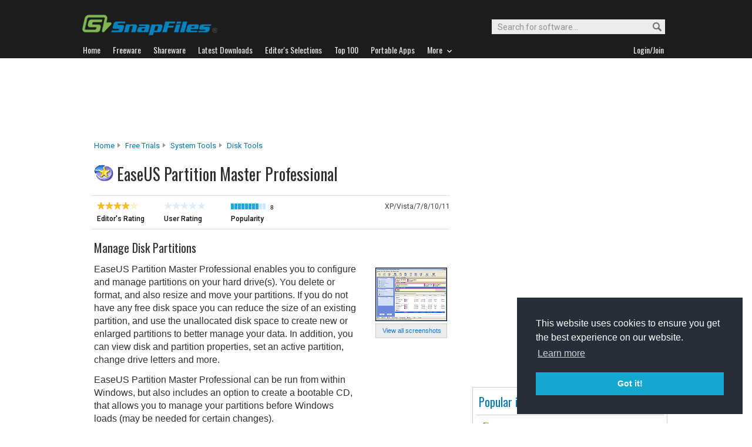

--- FILE ---
content_type: text/html; charset=utf-8
request_url: https://www.google.com/recaptcha/api2/aframe
body_size: 266
content:
<!DOCTYPE HTML><html><head><meta http-equiv="content-type" content="text/html; charset=UTF-8"></head><body><script nonce="V7gd8o0JJRvawLJAk-eOHw">/** Anti-fraud and anti-abuse applications only. See google.com/recaptcha */ try{var clients={'sodar':'https://pagead2.googlesyndication.com/pagead/sodar?'};window.addEventListener("message",function(a){try{if(a.source===window.parent){var b=JSON.parse(a.data);var c=clients[b['id']];if(c){var d=document.createElement('img');d.src=c+b['params']+'&rc='+(localStorage.getItem("rc::a")?sessionStorage.getItem("rc::b"):"");window.document.body.appendChild(d);sessionStorage.setItem("rc::e",parseInt(sessionStorage.getItem("rc::e")||0)+1);localStorage.setItem("rc::h",'1767219773774');}}}catch(b){}});window.parent.postMessage("_grecaptcha_ready", "*");}catch(b){}</script></body></html>